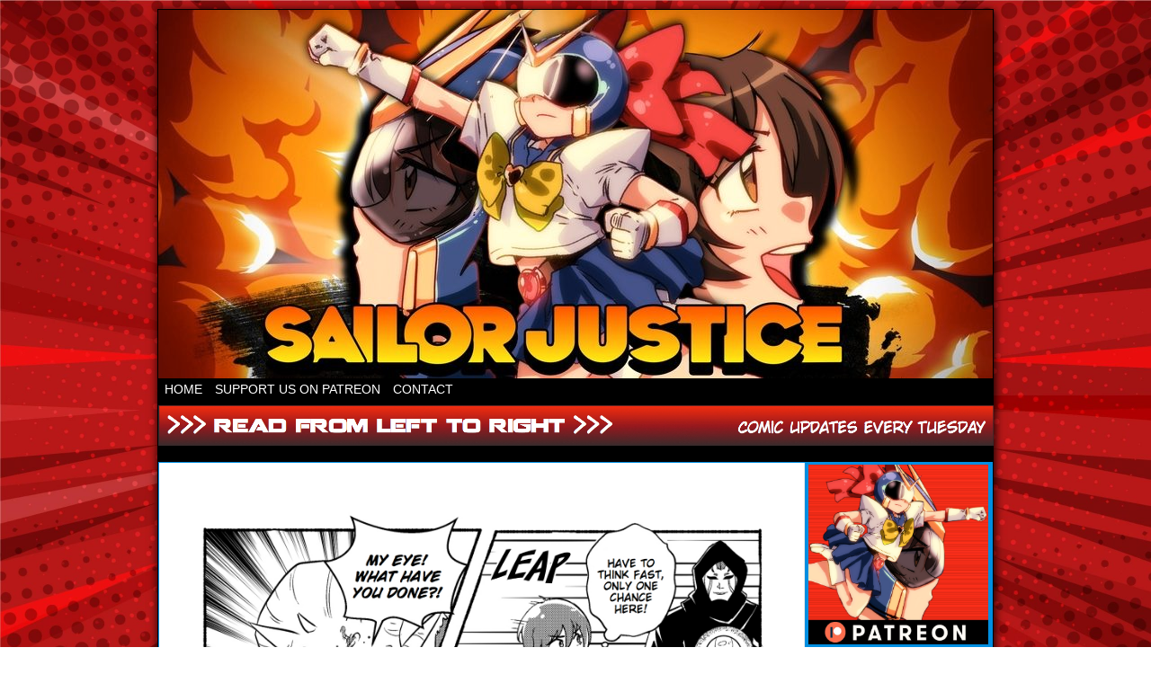

--- FILE ---
content_type: text/html; charset=UTF-8
request_url: https://sailorjustice.com/comic/sailor-justice-page-37/
body_size: 12415
content:
<!DOCTYPE html>
<html xmlns="http://www.w3.org/1999/xhtml" lang="en-US"> 
<head>
	<meta http-equiv="Content-Type" content="text/html; charset=UTF-8" />
	<link rel="stylesheet" href="https://sailorjustice.com/wp-content/themes/comicpress/style.css" type="text/css" media="screen" />
	<link rel="pingback" href="https://sailorjustice.com/xmlrpc.php" />
	<meta name="ComicPress" content="4.4" />
<title>Sailor Justice, Page 37 &#8211; Sailor Justice</title>
<meta name='robots' content='max-image-preview:large' />
<link rel="alternate" type="application/rss+xml" title="Sailor Justice &raquo; Feed" href="https://sailorjustice.com/feed/" />
<link rel="alternate" type="application/rss+xml" title="Sailor Justice &raquo; Comments Feed" href="https://sailorjustice.com/comments/feed/" />
<link rel="alternate" type="application/rss+xml" title="Sailor Justice &raquo; Sailor Justice, Page 37 Comments Feed" href="https://sailorjustice.com/comic/sailor-justice-page-37/feed/" />
<link rel="alternate" title="oEmbed (JSON)" type="application/json+oembed" href="https://sailorjustice.com/wp-json/oembed/1.0/embed?url=https%3A%2F%2Fsailorjustice.com%2Fcomic%2Fsailor-justice-page-37%2F" />
<link rel="alternate" title="oEmbed (XML)" type="text/xml+oembed" href="https://sailorjustice.com/wp-json/oembed/1.0/embed?url=https%3A%2F%2Fsailorjustice.com%2Fcomic%2Fsailor-justice-page-37%2F&#038;format=xml" />
		<!-- This site uses the Google Analytics by MonsterInsights plugin v8.12.1 - Using Analytics tracking - https://www.monsterinsights.com/ -->
							<script
				src="//www.googletagmanager.com/gtag/js?id=G-KCZP6TYCYL"  data-cfasync="false" data-wpfc-render="false" type="text/javascript" async></script>
			<script data-cfasync="false" data-wpfc-render="false" type="text/javascript">
				var mi_version = '8.12.1';
				var mi_track_user = true;
				var mi_no_track_reason = '';
				
								var disableStrs = [
										'ga-disable-G-KCZP6TYCYL',
														];

				/* Function to detect opted out users */
				function __gtagTrackerIsOptedOut() {
					for (var index = 0; index < disableStrs.length; index++) {
						if (document.cookie.indexOf(disableStrs[index] + '=true') > -1) {
							return true;
						}
					}

					return false;
				}

				/* Disable tracking if the opt-out cookie exists. */
				if (__gtagTrackerIsOptedOut()) {
					for (var index = 0; index < disableStrs.length; index++) {
						window[disableStrs[index]] = true;
					}
				}

				/* Opt-out function */
				function __gtagTrackerOptout() {
					for (var index = 0; index < disableStrs.length; index++) {
						document.cookie = disableStrs[index] + '=true; expires=Thu, 31 Dec 2099 23:59:59 UTC; path=/';
						window[disableStrs[index]] = true;
					}
				}

				if ('undefined' === typeof gaOptout) {
					function gaOptout() {
						__gtagTrackerOptout();
					}
				}
								window.dataLayer = window.dataLayer || [];

				window.MonsterInsightsDualTracker = {
					helpers: {},
					trackers: {},
				};
				if (mi_track_user) {
					function __gtagDataLayer() {
						dataLayer.push(arguments);
					}

					function __gtagTracker(type, name, parameters) {
						if (!parameters) {
							parameters = {};
						}

						if (parameters.send_to) {
							__gtagDataLayer.apply(null, arguments);
							return;
						}

						if (type === 'event') {
														parameters.send_to = monsterinsights_frontend.v4_id;
							var hookName = name;
							if (typeof parameters['event_category'] !== 'undefined') {
								hookName = parameters['event_category'] + ':' + name;
							}

							if (typeof MonsterInsightsDualTracker.trackers[hookName] !== 'undefined') {
								MonsterInsightsDualTracker.trackers[hookName](parameters);
							} else {
								__gtagDataLayer('event', name, parameters);
							}
							
													} else {
							__gtagDataLayer.apply(null, arguments);
						}
					}

					__gtagTracker('js', new Date());
					__gtagTracker('set', {
						'developer_id.dZGIzZG': true,
											});
										__gtagTracker('config', 'G-KCZP6TYCYL', {"forceSSL":"true","link_attribution":"true"} );
															window.gtag = __gtagTracker;										(function () {
						/* https://developers.google.com/analytics/devguides/collection/analyticsjs/ */
						/* ga and __gaTracker compatibility shim. */
						var noopfn = function () {
							return null;
						};
						var newtracker = function () {
							return new Tracker();
						};
						var Tracker = function () {
							return null;
						};
						var p = Tracker.prototype;
						p.get = noopfn;
						p.set = noopfn;
						p.send = function () {
							var args = Array.prototype.slice.call(arguments);
							args.unshift('send');
							__gaTracker.apply(null, args);
						};
						var __gaTracker = function () {
							var len = arguments.length;
							if (len === 0) {
								return;
							}
							var f = arguments[len - 1];
							if (typeof f !== 'object' || f === null || typeof f.hitCallback !== 'function') {
								if ('send' === arguments[0]) {
									var hitConverted, hitObject = false, action;
									if ('event' === arguments[1]) {
										if ('undefined' !== typeof arguments[3]) {
											hitObject = {
												'eventAction': arguments[3],
												'eventCategory': arguments[2],
												'eventLabel': arguments[4],
												'value': arguments[5] ? arguments[5] : 1,
											}
										}
									}
									if ('pageview' === arguments[1]) {
										if ('undefined' !== typeof arguments[2]) {
											hitObject = {
												'eventAction': 'page_view',
												'page_path': arguments[2],
											}
										}
									}
									if (typeof arguments[2] === 'object') {
										hitObject = arguments[2];
									}
									if (typeof arguments[5] === 'object') {
										Object.assign(hitObject, arguments[5]);
									}
									if ('undefined' !== typeof arguments[1].hitType) {
										hitObject = arguments[1];
										if ('pageview' === hitObject.hitType) {
											hitObject.eventAction = 'page_view';
										}
									}
									if (hitObject) {
										action = 'timing' === arguments[1].hitType ? 'timing_complete' : hitObject.eventAction;
										hitConverted = mapArgs(hitObject);
										__gtagTracker('event', action, hitConverted);
									}
								}
								return;
							}

							function mapArgs(args) {
								var arg, hit = {};
								var gaMap = {
									'eventCategory': 'event_category',
									'eventAction': 'event_action',
									'eventLabel': 'event_label',
									'eventValue': 'event_value',
									'nonInteraction': 'non_interaction',
									'timingCategory': 'event_category',
									'timingVar': 'name',
									'timingValue': 'value',
									'timingLabel': 'event_label',
									'page': 'page_path',
									'location': 'page_location',
									'title': 'page_title',
								};
								for (arg in args) {
																		if (!(!args.hasOwnProperty(arg) || !gaMap.hasOwnProperty(arg))) {
										hit[gaMap[arg]] = args[arg];
									} else {
										hit[arg] = args[arg];
									}
								}
								return hit;
							}

							try {
								f.hitCallback();
							} catch (ex) {
							}
						};
						__gaTracker.create = newtracker;
						__gaTracker.getByName = newtracker;
						__gaTracker.getAll = function () {
							return [];
						};
						__gaTracker.remove = noopfn;
						__gaTracker.loaded = true;
						window['__gaTracker'] = __gaTracker;
					})();
									} else {
										console.log("");
					(function () {
						function __gtagTracker() {
							return null;
						}

						window['__gtagTracker'] = __gtagTracker;
						window['gtag'] = __gtagTracker;
					})();
									}
			</script>
				<!-- / Google Analytics by MonsterInsights -->
		<style id='wp-img-auto-sizes-contain-inline-css' type='text/css'>
img:is([sizes=auto i],[sizes^="auto," i]){contain-intrinsic-size:3000px 1500px}
/*# sourceURL=wp-img-auto-sizes-contain-inline-css */
</style>
<style id='wp-emoji-styles-inline-css' type='text/css'>

	img.wp-smiley, img.emoji {
		display: inline !important;
		border: none !important;
		box-shadow: none !important;
		height: 1em !important;
		width: 1em !important;
		margin: 0 0.07em !important;
		vertical-align: -0.1em !important;
		background: none !important;
		padding: 0 !important;
	}
/*# sourceURL=wp-emoji-styles-inline-css */
</style>
<style id='wp-block-library-inline-css' type='text/css'>
:root{--wp-block-synced-color:#7a00df;--wp-block-synced-color--rgb:122,0,223;--wp-bound-block-color:var(--wp-block-synced-color);--wp-editor-canvas-background:#ddd;--wp-admin-theme-color:#007cba;--wp-admin-theme-color--rgb:0,124,186;--wp-admin-theme-color-darker-10:#006ba1;--wp-admin-theme-color-darker-10--rgb:0,107,160.5;--wp-admin-theme-color-darker-20:#005a87;--wp-admin-theme-color-darker-20--rgb:0,90,135;--wp-admin-border-width-focus:2px}@media (min-resolution:192dpi){:root{--wp-admin-border-width-focus:1.5px}}.wp-element-button{cursor:pointer}:root .has-very-light-gray-background-color{background-color:#eee}:root .has-very-dark-gray-background-color{background-color:#313131}:root .has-very-light-gray-color{color:#eee}:root .has-very-dark-gray-color{color:#313131}:root .has-vivid-green-cyan-to-vivid-cyan-blue-gradient-background{background:linear-gradient(135deg,#00d084,#0693e3)}:root .has-purple-crush-gradient-background{background:linear-gradient(135deg,#34e2e4,#4721fb 50%,#ab1dfe)}:root .has-hazy-dawn-gradient-background{background:linear-gradient(135deg,#faaca8,#dad0ec)}:root .has-subdued-olive-gradient-background{background:linear-gradient(135deg,#fafae1,#67a671)}:root .has-atomic-cream-gradient-background{background:linear-gradient(135deg,#fdd79a,#004a59)}:root .has-nightshade-gradient-background{background:linear-gradient(135deg,#330968,#31cdcf)}:root .has-midnight-gradient-background{background:linear-gradient(135deg,#020381,#2874fc)}:root{--wp--preset--font-size--normal:16px;--wp--preset--font-size--huge:42px}.has-regular-font-size{font-size:1em}.has-larger-font-size{font-size:2.625em}.has-normal-font-size{font-size:var(--wp--preset--font-size--normal)}.has-huge-font-size{font-size:var(--wp--preset--font-size--huge)}.has-text-align-center{text-align:center}.has-text-align-left{text-align:left}.has-text-align-right{text-align:right}.has-fit-text{white-space:nowrap!important}#end-resizable-editor-section{display:none}.aligncenter{clear:both}.items-justified-left{justify-content:flex-start}.items-justified-center{justify-content:center}.items-justified-right{justify-content:flex-end}.items-justified-space-between{justify-content:space-between}.screen-reader-text{border:0;clip-path:inset(50%);height:1px;margin:-1px;overflow:hidden;padding:0;position:absolute;width:1px;word-wrap:normal!important}.screen-reader-text:focus{background-color:#ddd;clip-path:none;color:#444;display:block;font-size:1em;height:auto;left:5px;line-height:normal;padding:15px 23px 14px;text-decoration:none;top:5px;width:auto;z-index:100000}html :where(.has-border-color){border-style:solid}html :where([style*=border-top-color]){border-top-style:solid}html :where([style*=border-right-color]){border-right-style:solid}html :where([style*=border-bottom-color]){border-bottom-style:solid}html :where([style*=border-left-color]){border-left-style:solid}html :where([style*=border-width]){border-style:solid}html :where([style*=border-top-width]){border-top-style:solid}html :where([style*=border-right-width]){border-right-style:solid}html :where([style*=border-bottom-width]){border-bottom-style:solid}html :where([style*=border-left-width]){border-left-style:solid}html :where(img[class*=wp-image-]){height:auto;max-width:100%}:where(figure){margin:0 0 1em}html :where(.is-position-sticky){--wp-admin--admin-bar--position-offset:var(--wp-admin--admin-bar--height,0px)}@media screen and (max-width:600px){html :where(.is-position-sticky){--wp-admin--admin-bar--position-offset:0px}}

/*# sourceURL=wp-block-library-inline-css */
</style><style id='global-styles-inline-css' type='text/css'>
:root{--wp--preset--aspect-ratio--square: 1;--wp--preset--aspect-ratio--4-3: 4/3;--wp--preset--aspect-ratio--3-4: 3/4;--wp--preset--aspect-ratio--3-2: 3/2;--wp--preset--aspect-ratio--2-3: 2/3;--wp--preset--aspect-ratio--16-9: 16/9;--wp--preset--aspect-ratio--9-16: 9/16;--wp--preset--color--black: #000000;--wp--preset--color--cyan-bluish-gray: #abb8c3;--wp--preset--color--white: #ffffff;--wp--preset--color--pale-pink: #f78da7;--wp--preset--color--vivid-red: #cf2e2e;--wp--preset--color--luminous-vivid-orange: #ff6900;--wp--preset--color--luminous-vivid-amber: #fcb900;--wp--preset--color--light-green-cyan: #7bdcb5;--wp--preset--color--vivid-green-cyan: #00d084;--wp--preset--color--pale-cyan-blue: #8ed1fc;--wp--preset--color--vivid-cyan-blue: #0693e3;--wp--preset--color--vivid-purple: #9b51e0;--wp--preset--gradient--vivid-cyan-blue-to-vivid-purple: linear-gradient(135deg,rgb(6,147,227) 0%,rgb(155,81,224) 100%);--wp--preset--gradient--light-green-cyan-to-vivid-green-cyan: linear-gradient(135deg,rgb(122,220,180) 0%,rgb(0,208,130) 100%);--wp--preset--gradient--luminous-vivid-amber-to-luminous-vivid-orange: linear-gradient(135deg,rgb(252,185,0) 0%,rgb(255,105,0) 100%);--wp--preset--gradient--luminous-vivid-orange-to-vivid-red: linear-gradient(135deg,rgb(255,105,0) 0%,rgb(207,46,46) 100%);--wp--preset--gradient--very-light-gray-to-cyan-bluish-gray: linear-gradient(135deg,rgb(238,238,238) 0%,rgb(169,184,195) 100%);--wp--preset--gradient--cool-to-warm-spectrum: linear-gradient(135deg,rgb(74,234,220) 0%,rgb(151,120,209) 20%,rgb(207,42,186) 40%,rgb(238,44,130) 60%,rgb(251,105,98) 80%,rgb(254,248,76) 100%);--wp--preset--gradient--blush-light-purple: linear-gradient(135deg,rgb(255,206,236) 0%,rgb(152,150,240) 100%);--wp--preset--gradient--blush-bordeaux: linear-gradient(135deg,rgb(254,205,165) 0%,rgb(254,45,45) 50%,rgb(107,0,62) 100%);--wp--preset--gradient--luminous-dusk: linear-gradient(135deg,rgb(255,203,112) 0%,rgb(199,81,192) 50%,rgb(65,88,208) 100%);--wp--preset--gradient--pale-ocean: linear-gradient(135deg,rgb(255,245,203) 0%,rgb(182,227,212) 50%,rgb(51,167,181) 100%);--wp--preset--gradient--electric-grass: linear-gradient(135deg,rgb(202,248,128) 0%,rgb(113,206,126) 100%);--wp--preset--gradient--midnight: linear-gradient(135deg,rgb(2,3,129) 0%,rgb(40,116,252) 100%);--wp--preset--font-size--small: 13px;--wp--preset--font-size--medium: 20px;--wp--preset--font-size--large: 36px;--wp--preset--font-size--x-large: 42px;--wp--preset--spacing--20: 0.44rem;--wp--preset--spacing--30: 0.67rem;--wp--preset--spacing--40: 1rem;--wp--preset--spacing--50: 1.5rem;--wp--preset--spacing--60: 2.25rem;--wp--preset--spacing--70: 3.38rem;--wp--preset--spacing--80: 5.06rem;--wp--preset--shadow--natural: 6px 6px 9px rgba(0, 0, 0, 0.2);--wp--preset--shadow--deep: 12px 12px 50px rgba(0, 0, 0, 0.4);--wp--preset--shadow--sharp: 6px 6px 0px rgba(0, 0, 0, 0.2);--wp--preset--shadow--outlined: 6px 6px 0px -3px rgb(255, 255, 255), 6px 6px rgb(0, 0, 0);--wp--preset--shadow--crisp: 6px 6px 0px rgb(0, 0, 0);}:where(.is-layout-flex){gap: 0.5em;}:where(.is-layout-grid){gap: 0.5em;}body .is-layout-flex{display: flex;}.is-layout-flex{flex-wrap: wrap;align-items: center;}.is-layout-flex > :is(*, div){margin: 0;}body .is-layout-grid{display: grid;}.is-layout-grid > :is(*, div){margin: 0;}:where(.wp-block-columns.is-layout-flex){gap: 2em;}:where(.wp-block-columns.is-layout-grid){gap: 2em;}:where(.wp-block-post-template.is-layout-flex){gap: 1.25em;}:where(.wp-block-post-template.is-layout-grid){gap: 1.25em;}.has-black-color{color: var(--wp--preset--color--black) !important;}.has-cyan-bluish-gray-color{color: var(--wp--preset--color--cyan-bluish-gray) !important;}.has-white-color{color: var(--wp--preset--color--white) !important;}.has-pale-pink-color{color: var(--wp--preset--color--pale-pink) !important;}.has-vivid-red-color{color: var(--wp--preset--color--vivid-red) !important;}.has-luminous-vivid-orange-color{color: var(--wp--preset--color--luminous-vivid-orange) !important;}.has-luminous-vivid-amber-color{color: var(--wp--preset--color--luminous-vivid-amber) !important;}.has-light-green-cyan-color{color: var(--wp--preset--color--light-green-cyan) !important;}.has-vivid-green-cyan-color{color: var(--wp--preset--color--vivid-green-cyan) !important;}.has-pale-cyan-blue-color{color: var(--wp--preset--color--pale-cyan-blue) !important;}.has-vivid-cyan-blue-color{color: var(--wp--preset--color--vivid-cyan-blue) !important;}.has-vivid-purple-color{color: var(--wp--preset--color--vivid-purple) !important;}.has-black-background-color{background-color: var(--wp--preset--color--black) !important;}.has-cyan-bluish-gray-background-color{background-color: var(--wp--preset--color--cyan-bluish-gray) !important;}.has-white-background-color{background-color: var(--wp--preset--color--white) !important;}.has-pale-pink-background-color{background-color: var(--wp--preset--color--pale-pink) !important;}.has-vivid-red-background-color{background-color: var(--wp--preset--color--vivid-red) !important;}.has-luminous-vivid-orange-background-color{background-color: var(--wp--preset--color--luminous-vivid-orange) !important;}.has-luminous-vivid-amber-background-color{background-color: var(--wp--preset--color--luminous-vivid-amber) !important;}.has-light-green-cyan-background-color{background-color: var(--wp--preset--color--light-green-cyan) !important;}.has-vivid-green-cyan-background-color{background-color: var(--wp--preset--color--vivid-green-cyan) !important;}.has-pale-cyan-blue-background-color{background-color: var(--wp--preset--color--pale-cyan-blue) !important;}.has-vivid-cyan-blue-background-color{background-color: var(--wp--preset--color--vivid-cyan-blue) !important;}.has-vivid-purple-background-color{background-color: var(--wp--preset--color--vivid-purple) !important;}.has-black-border-color{border-color: var(--wp--preset--color--black) !important;}.has-cyan-bluish-gray-border-color{border-color: var(--wp--preset--color--cyan-bluish-gray) !important;}.has-white-border-color{border-color: var(--wp--preset--color--white) !important;}.has-pale-pink-border-color{border-color: var(--wp--preset--color--pale-pink) !important;}.has-vivid-red-border-color{border-color: var(--wp--preset--color--vivid-red) !important;}.has-luminous-vivid-orange-border-color{border-color: var(--wp--preset--color--luminous-vivid-orange) !important;}.has-luminous-vivid-amber-border-color{border-color: var(--wp--preset--color--luminous-vivid-amber) !important;}.has-light-green-cyan-border-color{border-color: var(--wp--preset--color--light-green-cyan) !important;}.has-vivid-green-cyan-border-color{border-color: var(--wp--preset--color--vivid-green-cyan) !important;}.has-pale-cyan-blue-border-color{border-color: var(--wp--preset--color--pale-cyan-blue) !important;}.has-vivid-cyan-blue-border-color{border-color: var(--wp--preset--color--vivid-cyan-blue) !important;}.has-vivid-purple-border-color{border-color: var(--wp--preset--color--vivid-purple) !important;}.has-vivid-cyan-blue-to-vivid-purple-gradient-background{background: var(--wp--preset--gradient--vivid-cyan-blue-to-vivid-purple) !important;}.has-light-green-cyan-to-vivid-green-cyan-gradient-background{background: var(--wp--preset--gradient--light-green-cyan-to-vivid-green-cyan) !important;}.has-luminous-vivid-amber-to-luminous-vivid-orange-gradient-background{background: var(--wp--preset--gradient--luminous-vivid-amber-to-luminous-vivid-orange) !important;}.has-luminous-vivid-orange-to-vivid-red-gradient-background{background: var(--wp--preset--gradient--luminous-vivid-orange-to-vivid-red) !important;}.has-very-light-gray-to-cyan-bluish-gray-gradient-background{background: var(--wp--preset--gradient--very-light-gray-to-cyan-bluish-gray) !important;}.has-cool-to-warm-spectrum-gradient-background{background: var(--wp--preset--gradient--cool-to-warm-spectrum) !important;}.has-blush-light-purple-gradient-background{background: var(--wp--preset--gradient--blush-light-purple) !important;}.has-blush-bordeaux-gradient-background{background: var(--wp--preset--gradient--blush-bordeaux) !important;}.has-luminous-dusk-gradient-background{background: var(--wp--preset--gradient--luminous-dusk) !important;}.has-pale-ocean-gradient-background{background: var(--wp--preset--gradient--pale-ocean) !important;}.has-electric-grass-gradient-background{background: var(--wp--preset--gradient--electric-grass) !important;}.has-midnight-gradient-background{background: var(--wp--preset--gradient--midnight) !important;}.has-small-font-size{font-size: var(--wp--preset--font-size--small) !important;}.has-medium-font-size{font-size: var(--wp--preset--font-size--medium) !important;}.has-large-font-size{font-size: var(--wp--preset--font-size--large) !important;}.has-x-large-font-size{font-size: var(--wp--preset--font-size--x-large) !important;}
/*# sourceURL=global-styles-inline-css */
</style>

<style id='classic-theme-styles-inline-css' type='text/css'>
/*! This file is auto-generated */
.wp-block-button__link{color:#fff;background-color:#32373c;border-radius:9999px;box-shadow:none;text-decoration:none;padding:calc(.667em + 2px) calc(1.333em + 2px);font-size:1.125em}.wp-block-file__button{background:#32373c;color:#fff;text-decoration:none}
/*# sourceURL=/wp-includes/css/classic-themes.min.css */
</style>
<link rel='stylesheet' id='patreon-wordpress-css-css' href='https://sailorjustice.com/wp-content/plugins/patreon-connect/assets/css/app.css?ver=6.9' type='text/css' media='all' />
<link rel='stylesheet' id='comiceasel-style-css' href='https://sailorjustice.com/wp-content/plugins/comic-easel/css/comiceasel.css?ver=6.9' type='text/css' media='all' />
<script type="text/javascript" src="https://sailorjustice.com/wp-content/plugins/google-analytics-for-wordpress/assets/js/frontend-gtag.min.js?ver=8.12.1" id="monsterinsights-frontend-script-js"></script>
<script data-cfasync="false" data-wpfc-render="false" type="text/javascript" id='monsterinsights-frontend-script-js-extra'>/* <![CDATA[ */
var monsterinsights_frontend = {"js_events_tracking":"true","download_extensions":"doc,pdf,ppt,zip,xls,docx,pptx,xlsx","inbound_paths":"[{\"path\":\"\\\/go\\\/\",\"label\":\"affiliate\"},{\"path\":\"\\\/recommend\\\/\",\"label\":\"affiliate\"}]","home_url":"https:\/\/sailorjustice.com","hash_tracking":"false","ua":"","v4_id":"G-KCZP6TYCYL"};/* ]]> */
</script>
<script type="text/javascript" src="https://sailorjustice.com/wp-includes/js/jquery/jquery.min.js?ver=3.7.1" id="jquery-core-js"></script>
<script type="text/javascript" src="https://sailorjustice.com/wp-includes/js/jquery/jquery-migrate.min.js?ver=3.4.1" id="jquery-migrate-js"></script>
<script type="text/javascript" src="https://sailorjustice.com/wp-content/themes/comicpress/js/ddsmoothmenu.js?ver=6.9" id="ddsmoothmenu_js-js"></script>
<script type="text/javascript" src="https://sailorjustice.com/wp-content/themes/comicpress/js/menubar.js?ver=6.9" id="menubar_js-js"></script>
<link rel="https://api.w.org/" href="https://sailorjustice.com/wp-json/" /><link rel="EditURI" type="application/rsd+xml" title="RSD" href="https://sailorjustice.com/xmlrpc.php?rsd" />
<meta name="generator" content="WordPress 6.9" />
<link rel="canonical" href="https://sailorjustice.com/comic/sailor-justice-page-37/" />
<link rel='shortlink' href='https://sailorjustice.com/?p=290' />
<style>@font-face {
			font-family: 'Libre Franklin Extra Bold';
			src: url('https://sailorjustice.com/wp-content/plugins/patreon-connect/assets/fonts/librefranklin-extrabold-webfont.woff2') format('woff2'),
				 url('https://sailorjustice.com/wp-content/plugins/patreon-connect/assets/fonts/librefranklin-extrabold-webfont.woff') format('woff');
			font-weight: bold;
			}</style><meta name="Comic-Easel" content="1.15" />
<meta name="Referrer" content="" />
<meta property="og:image" content="https://sailorjustice.com/wp-content/uploads/2022/10/Page_37-1-727x1024.jpg" />
<!--Customizer CSS-->
<style type="text/css">
	#page { width: 928px; max-width: 928px; }
	#add-width { width: 6px; }
	#content-column { width: 718px; max-width: 100%; }
	#content { width: 510px; max-width: 100%; }
	#sidebar-right { width: 204px; }
	#sidebar-left { width: 204px; }
	#page { background-color: #000000!important; }
	#subcontent-wrapper { background-color: #008ee0!important; }
	.uentry, #comment-wrapper, #wp-paginav, .blognav, #pagenav { background-color: #f9f9f9!important; }
	.comment, #comment-wrapper #wp-paginav { background-color: #ffffff!important; }
	#footer { background-color: #ff0000!important; }
	.sidebar { color: #eded82!important; }
	.uentry, #comment-wrapper, #wp-paginav { color: #161616!important; }
	a:hover { color: #230712!important; }
	.sidebar .widget a { color: #000000!important; }
	.sidebar .widget a:hover { color: #ffffff!important; }
	.copyright-info a { color: #ffffff!important; }
	.copyright-info a:hover, .blognav a:hover, #paginav a:hover { color: #ffffff!important; }
	table#comic-nav-wrapper { background-color: #a3a3a3!important; }
	.comic-nav { color: #5e5e5e!important; }
	.comic-nav a:link, .comic-nav a:visited { color: #232323!important; }
	.comic-nav a:hover { color: #ffffff!important; }
</style>
<!--/Customizer CSS-->
      <style type="text/css">.recentcomments a{display:inline !important;padding:0 !important;margin:0 !important;}</style><style type="text/css">
	#header { width: 928px; height: 410px; background: url('https://sailorjustice.com/wp-content/uploads/2022/01/cropped-SJ-Banner.jpeg') top center no-repeat; overflow: hidden; }
	#header h1, #header .description { display: none; }
</style>
	<style type="text/css" id="custom-background-css">
body.custom-background { background-color: #ffffff; background-image: url("https://sailorjustice.com/wp-content/uploads/2022/01/4824751-scaled.jpg"); background-position: left top; background-size: cover; background-repeat: no-repeat; background-attachment: fixed; }
</style>
	<link rel="icon" href="https://sailorjustice.com/wp-content/uploads/2022/01/cropped-SJ-01-32x32.png" sizes="32x32" />
<link rel="icon" href="https://sailorjustice.com/wp-content/uploads/2022/01/cropped-SJ-01-192x192.png" sizes="192x192" />
<link rel="apple-touch-icon" href="https://sailorjustice.com/wp-content/uploads/2022/01/cropped-SJ-01-180x180.png" />
<meta name="msapplication-TileImage" content="https://sailorjustice.com/wp-content/uploads/2022/01/cropped-SJ-01-270x270.png" />
<style id="wpforms-css-vars-root">
				:root {
					--wpforms-field-border-radius: 3px;
--wpforms-field-border-style: solid;
--wpforms-field-border-size: 1px;
--wpforms-field-background-color: #ffffff;
--wpforms-field-border-color: rgba( 0, 0, 0, 0.25 );
--wpforms-field-border-color-spare: rgba( 0, 0, 0, 0.25 );
--wpforms-field-text-color: rgba( 0, 0, 0, 0.7 );
--wpforms-field-menu-color: #ffffff;
--wpforms-label-color: rgba( 0, 0, 0, 0.85 );
--wpforms-label-sublabel-color: rgba( 0, 0, 0, 0.55 );
--wpforms-label-error-color: #d63637;
--wpforms-button-border-radius: 3px;
--wpforms-button-border-style: none;
--wpforms-button-border-size: 1px;
--wpforms-button-background-color: #066aab;
--wpforms-button-border-color: #066aab;
--wpforms-button-text-color: #ffffff;
--wpforms-page-break-color: #066aab;
--wpforms-background-image: none;
--wpforms-background-position: center center;
--wpforms-background-repeat: no-repeat;
--wpforms-background-size: cover;
--wpforms-background-width: 100px;
--wpforms-background-height: 100px;
--wpforms-background-color: rgba( 0, 0, 0, 0 );
--wpforms-background-url: none;
--wpforms-container-padding: 0px;
--wpforms-container-border-style: none;
--wpforms-container-border-width: 1px;
--wpforms-container-border-color: #000000;
--wpforms-container-border-radius: 3px;
--wpforms-field-size-input-height: 43px;
--wpforms-field-size-input-spacing: 15px;
--wpforms-field-size-font-size: 16px;
--wpforms-field-size-line-height: 19px;
--wpforms-field-size-padding-h: 14px;
--wpforms-field-size-checkbox-size: 16px;
--wpforms-field-size-sublabel-spacing: 5px;
--wpforms-field-size-icon-size: 1;
--wpforms-label-size-font-size: 16px;
--wpforms-label-size-line-height: 19px;
--wpforms-label-size-sublabel-font-size: 14px;
--wpforms-label-size-sublabel-line-height: 17px;
--wpforms-button-size-font-size: 17px;
--wpforms-button-size-height: 41px;
--wpforms-button-size-padding-h: 15px;
--wpforms-button-size-margin-top: 10px;
--wpforms-container-shadow-size-box-shadow: none;

				}
			</style></head>

<body class="wp-singular comic-template-default single single-comic postid-290 custom-background wp-theme-comicpress user-guest chrome single-author-sailorjustice_wei4qq pm night midnight mon layout-3crgn scheme-boxed rounded-posts cnc story-ch-1-sailor-justice">
<div id="page-wrap">
	<div id="page">
		<header id="header">
			<div class="header-info">
				<h1><a href="https://sailorjustice.com">Sailor Justice</a></h1>
				<div class="description"></div>
			</div>
						<div class="clear"></div>
		</header>

		<div id="menubar-wrapper">
			<div class="menu-container">
								<div class="menu"><ul id="menu-header" class="menu"><li id="menu-item-49" class="menu-item menu-item-type-custom menu-item-object-custom menu-item-49"><a href="https://www.sailorjustice.com">HOME</a></li>
<li id="menu-item-90" class="menu-item menu-item-type-custom menu-item-object-custom menu-item-90"><a href="https://www.patreon.com/DangerZoneOne">Support Us On Patreon</a></li>
<li id="menu-item-91" class="menu-item menu-item-type-custom menu-item-object-custom menu-item-91"><a href="mailto:midnightpublishing@yahoo.com">Contact</a></li>
</ul></div>				<div class="menunav">
																			</div>
				<div class="clear"></div>
			</div>
			<div class="clear"></div>
		</div>
			<div id="sidebar-menubar" class="sidebar">
			<div id="text-3" class="widget widget_text">
<div class="widget-content">
			<div class="textwidget"><p><img decoding="async" src="https://sailorjustice.com/wp-content/uploads/2022/01/SJ-Header-R.jpg" width="929" height="45" /></p>
</div>
		</div>
<div class="clear"></div>
</div>
			<div class="clear"></div>
		</div>
	<div id="content-wrapper">
	
			
	<div id="subcontent-wrapper">
		<div id="content-column">
			<div id="comic-wrap" class="comic-id-290">
				<div id="comic-head">
									</div>
								<div class="comic-table">	
										<div id="comic">
						<a href="https://sailorjustice.com/comic/sailor-justice-page-38/" alt="Sailor Justice, Page 37" title="Sailor Justice, Page 37" ><img src="https://sailorjustice.com/wp-content/uploads/2022/10/Page_37-1.jpg" alt="Sailor Justice, Page 37" title="Sailor Justice, Page 37"   /></a>					</div>
									</div>				
								<div id="comic-foot">
						<table id="comic-nav-wrapper">
		<tr class="comic-nav-container">
			<td class="comic-nav"><a href="https://sailorjustice.com/comic/sailor-justice/" class="comic-nav-base comic-nav-first">&lsaquo;&lsaquo; First</a></td>
			<td class="comic-nav"><a href="https://sailorjustice.com/comic/sailor-justice-page-36/" class="comic-nav-base comic-nav-previous">&lsaquo; Prev</a></td>
			<td class="comic-nav"><a href="https://sailorjustice.com/comic/sailor-justice-page-37/#comments" class="comic-nav-comments" title="Sailor Justice, Page 37"><span class="comic-nav-comment-count">Comments(3)</span></a></td>
			<td class="comic-nav"><a href="https://sailorjustice.com?random&nocache=1" class="comic-nav-random" title="Random Comic">Random</a></td>
	<td class="comic-nav"><a href="https://sailorjustice.com/comic/sailor-justice-page-38/" class="comic-nav-base comic-nav-next">Next &rsaquo;</a></td>
	<td class="comic-nav"><a href="https://sailorjustice.com/comic/sailor-justice-page-60/" class="comic-nav-base comic-nav-last">Last &rsaquo;&rsaquo;</a></td>
		</tr>
 
	</table>
					</div>
				<div class="clear"></div>
			</div>
		<div id="sidebar-left">
    <div class="sidebar">
    
		<div id="recent-posts-3" class="widget widget_recent_entries">
<div class="widget-content">

		<h2 class="widget-title">Recent Posts</h2>

		<ul>
											<li>
					<a href="https://sailorjustice.com/2023/04/06/the-white-wraith-spanish-translation/">The White Wraith &#8211; Spanish Translation!</a>
									</li>
											<li>
					<a href="https://sailorjustice.com/2022/06/08/new-patreon-tier-for-advertising-space/">New Patreon Tier for Advertising Space!</a>
									</li>
											<li>
					<a href="https://sailorjustice.com/2022/04/05/gunriot-has-launched/">GunRiot has launched!</a>
									</li>
											<li>
					<a href="https://sailorjustice.com/2022/03/03/the-white-wraith-has-launched/">The White Wraith has launched!</a>
									</li>
											<li>
					<a href="https://sailorjustice.com/2022/03/01/sailor-justice-in-spanish/">Sailor Justice in Spanish!</a>
									</li>
					</ul>

		</div>
<div class="clear"></div>
</div>
<div id="recent-comments-3" class="widget widget_recent_comments">
<div class="widget-content">
<h2 class="widget-title">Recent Comments</h2>
<ul id="recentcomments"><li class="recentcomments"><span class="comment-author-link">ManWithJoeName</span> on <a href="https://sailorjustice.com/comic/sailor-justice-page-59/#comment-981">Sailor Justice, Page 59</a></li><li class="recentcomments"><span class="comment-author-link">Donathan J. Rogers</span> on <a href="https://sailorjustice.com/comic/sailor-justice-page-59/#comment-980">Sailor Justice, Page 59</a></li><li class="recentcomments"><span class="comment-author-link">Quieteyes</span> on <a href="https://sailorjustice.com/comic/sailor-justice-page-58/#comment-975">Sailor Justice, Page 58</a></li><li class="recentcomments"><span class="comment-author-link">TS7424</span> on <a href="https://sailorjustice.com/comic/sailor-justice-page-58/#comment-973">Sailor Justice, Page 58</a></li><li class="recentcomments"><span class="comment-author-link">Gryphon</span> on <a href="https://sailorjustice.com/comic/sailor-justice-page-58/#comment-972">Sailor Justice, Page 58</a></li></ul></div>
<div class="clear"></div>
</div>
<div id="archives-3" class="widget widget_archive">
<div class="widget-content">
<h2 class="widget-title">Archives</h2>

			<ul>
					<li><a href='https://sailorjustice.com/2023/04/'>April 2023</a></li>
	<li><a href='https://sailorjustice.com/2022/06/'>June 2022</a></li>
	<li><a href='https://sailorjustice.com/2022/04/'>April 2022</a></li>
	<li><a href='https://sailorjustice.com/2022/03/'>March 2022</a></li>
			</ul>

			</div>
<div class="clear"></div>
</div>
<div id="custom_html-7" class="widget_text widget widget_custom_html">
<div class="widget_text widget-content">
<div class="textwidget custom-html-widget"><center><a href="http://whitewraith.com/"><img src="https://sailorjustice.com/wp-content/uploads/2022/03/160x600-White-Wraith.jpeg
" width="160" height="600/" />
</a></center></div></div>
<div class="clear"></div>
</div>
    </div>
</div>
			<div id="content" class="narrowcolumn">		
				<article id="post-290" class="post-290 comic type-comic status-publish has-post-thumbnail hentry chapters-ch-1-sailor-justice uentry postonpage-1 odd post-author-sailorjustice_wei4qq">
	<div class="post-content">
				<div class="post-info">
			<h2 class="post-title">Sailor Justice, Page 37</h2>
			<div class="post-text">
				<span class="post-author">by <a href="https://sailorjustice.com/author/sailorjustice_wei4qq/" rel="author">Midnight</a></span>
<span class="posted-on">on&nbsp;</span><span class="post-date">October 11, 2022</span>
<span class="posted-at">at&nbsp;</span><span class="post-time">7:53 pm</span>
<div class="comic-post-info"><div class="comic-chapter">Chapter: <a href="https://sailorjustice.com/chapter/ch-1-sailor-justice/" rel="tag">Ch 1: Sailor Justice</a></div></div>			</div>
			<div class="clear"></div>
		</div>
		<div class="clear"></div>
		<div class="entry">
			<p><strong>Sailor Justice. Story by Midnight. Art by Mimpi.</strong></p>
<p><a href="https://www.patreon.com/DangerZoneOne"><img fetchpriority="high" decoding="async" class="alignnone wp-image-121 size-large" src="https://sailorjustice.com/wp-content/uploads/2022/01/Patreon-Banner-V2-1024x485.jpg" sizes="(max-width: 500px) 100vw, 500px" srcset="https://sailorjustice.com/wp-content/uploads/2022/01/Patreon-Banner-V2-1024x485.jpg 1024w, https://sailorjustice.com/wp-content/uploads/2022/01/Patreon-Banner-V2-300x142.jpg 300w, https://sailorjustice.com/wp-content/uploads/2022/01/Patreon-Banner-V2-768x363.jpg 768w, https://sailorjustice.com/wp-content/uploads/2022/01/Patreon-Banner-V2-1536x727.jpg 1536w, https://sailorjustice.com/wp-content/uploads/2022/01/Patreon-Banner-V2-2048x969.jpg 2048w" alt="" width="500" height="237" /></a></p>
<p><a href="http://dangerzoneone.com/"><img decoding="async" class="alignnone wp-image-103 size-large" src="https://sailorjustice.com/wp-content/uploads/2022/01/DZO-Banner-1024x481.jpg" sizes="(max-width: 500px) 100vw, 500px" srcset="https://sailorjustice.com/wp-content/uploads/2022/01/DZO-Banner-1024x481.jpg 1024w, https://sailorjustice.com/wp-content/uploads/2022/01/DZO-Banner-300x141.jpg 300w, https://sailorjustice.com/wp-content/uploads/2022/01/DZO-Banner-768x361.jpg 768w, https://sailorjustice.com/wp-content/uploads/2022/01/DZO-Banner-1536x722.jpg 1536w, https://sailorjustice.com/wp-content/uploads/2022/01/DZO-Banner-2048x962.jpg 2048w" alt="" width="500" height="235" /></a></p>
			<div class="clear"></div>
		</div>
		<div class="post-extras">
			<div class="post-tags"></div>
			<div class="clear"></div>
		</div>
			</div>
</article>
<div id="comment-wrapper">
	<div class="commentsrsslink"><a href="https://sailorjustice.com/comic/sailor-justice-page-37/feed/">Comments RSS</a></div>
	<h4 id="comments">Discussion (3) &not;</h4>
		<ol class="commentlist">
			<li id="comment-758" class="comment even thread-even depth-1">
	
		<div class="comment-avatar"><img title="Donathan J. Rogers" alt='' src='https://secure.gravatar.com/avatar/0916bfd53b3876f1a89eed5da1e5cee7247ebcbff3f0d4c2e3145c27fa64074d?s=64&#038;d=mm&#038;r=g' srcset='https://secure.gravatar.com/avatar/0916bfd53b3876f1a89eed5da1e5cee7247ebcbff3f0d4c2e3145c27fa64074d?s=128&#038;d=mm&#038;r=g 2x' class='avatar avatar-64 photo instant nocorner itxtalt' height='64' width='64' decoding='async'/></div>		
		<div class="comment-content">
		
			<div class="comment-author vcard">
				<cite>Donathan J. Rogers</cite>			</div>
			
			<div class="comment-meta-data">
						
				<span class="comment-time" title="Tuesday, October 11th 2022, 10:25pm">
					October 11, 2022, 10:25 pm				</span>
				
				<span class="comment-permalink">
					<span class="separator">|</span> <a href="#comment-758" title="Permalink to comment">#</a>
				</span>
				
				<span class="comment-reply-link"><span class="separator">|</span> <a rel="nofollow" class="comment-reply-link" href="https://sailorjustice.com/comic/sailor-justice-page-37/?replytocom=758#respond" data-commentid="758" data-postid="290" data-belowelement="comment-758" data-respondelement="respond" data-replyto="Reply to Donathan J. Rogers" aria-label="Reply to Donathan J. Rogers">Reply</a></span>					
				 
				
							
			</div>

							<div class="comment-text">
					<p>NOW THAT’S THE WAY TO DO IT, GIRL!!!!!!!!!!!!!!!!! GOOD JOB!!!!!!!!!!!!!!!!!!!!!!!!!!!!</p>
				</div>
									
		</div>
		
		<div class="clear"></div>
		
</li>	<li id="comment-759" class="comment odd alt thread-odd thread-alt depth-1">
	
		<div class="comment-avatar"><img title="Tuten" alt='' src='https://secure.gravatar.com/avatar/b6ca76b744e8768a463814b98190d97f88f433b0aee30a956c2836da73f1513e?s=64&#038;d=mm&#038;r=g' srcset='https://secure.gravatar.com/avatar/b6ca76b744e8768a463814b98190d97f88f433b0aee30a956c2836da73f1513e?s=128&#038;d=mm&#038;r=g 2x' class='avatar avatar-64 photo instant nocorner itxtalt' height='64' width='64' loading='lazy' decoding='async'/></div>		
		<div class="comment-content">
		
			<div class="comment-author vcard">
				<cite>Tuten</cite>			</div>
			
			<div class="comment-meta-data">
						
				<span class="comment-time" title="Wednesday, October 12th 2022, 2:55am">
					October 12, 2022, 2:55 am				</span>
				
				<span class="comment-permalink">
					<span class="separator">|</span> <a href="#comment-759" title="Permalink to comment">#</a>
				</span>
				
				<span class="comment-reply-link"><span class="separator">|</span> <a rel="nofollow" class="comment-reply-link" href="https://sailorjustice.com/comic/sailor-justice-page-37/?replytocom=759#respond" data-commentid="759" data-postid="290" data-belowelement="comment-759" data-respondelement="respond" data-replyto="Reply to Tuten" aria-label="Reply to Tuten">Reply</a></span>					
				 
				
							
			</div>

							<div class="comment-text">
					<p>Some quick thinking there!</p>
				</div>
									
		</div>
		
		<div class="clear"></div>
		
</li>	<li id="comment-761" class="comment even thread-even depth-1">
	
		<div class="comment-avatar"><img title="Mark G." alt='' src='https://secure.gravatar.com/avatar/1fb74c61c01b1c019ea33ffb533067e9ff8eab7194f93adc0a82aed7aca22e5f?s=64&#038;d=mm&#038;r=g' srcset='https://secure.gravatar.com/avatar/1fb74c61c01b1c019ea33ffb533067e9ff8eab7194f93adc0a82aed7aca22e5f?s=128&#038;d=mm&#038;r=g 2x' class='avatar avatar-64 photo instant nocorner itxtalt' height='64' width='64' loading='lazy' decoding='async'/></div>		
		<div class="comment-content">
		
			<div class="comment-author vcard">
				<cite>Mark G.</cite>			</div>
			
			<div class="comment-meta-data">
						
				<span class="comment-time" title="Wednesday, October 12th 2022, 4:47pm">
					October 12, 2022, 4:47 pm				</span>
				
				<span class="comment-permalink">
					<span class="separator">|</span> <a href="#comment-761" title="Permalink to comment">#</a>
				</span>
				
				<span class="comment-reply-link"><span class="separator">|</span> <a rel="nofollow" class="comment-reply-link" href="https://sailorjustice.com/comic/sailor-justice-page-37/?replytocom=761#respond" data-commentid="761" data-postid="290" data-belowelement="comment-761" data-respondelement="respond" data-replyto="Reply to Mark G." aria-label="Reply to Mark G.">Reply</a></span>					
				 
				
							
			</div>

							<div class="comment-text">
					<p>LOL!</p>
<p>You have to cheer for a Sailor Soldier who&#8217;s unconventional.</p>
				</div>
									
		</div>
		
		<div class="clear"></div>
		
</li>		</ol>
	<div class="comment-wrapper-respond">
		<div id="respond" class="comment-respond">
		<h3 id="reply-title" class="comment-reply-title">Comment &not; <small><a rel="nofollow" id="cancel-comment-reply-link" href="/comic/sailor-justice-page-37/#respond" style="display:none;">Cancel reply</a></small></h3><form action="https://sailorjustice.com/wp-comments-post.php" method="post" id="commentform" class="comment-form"><p class="comment-notes"><span id="email-notes">Your email address will not be published.</span> <span class="required-field-message">Required fields are marked <span class="required">*</span></span></p><p class="comment-form-comment"><textarea id="comment" name="comment" class="comment-textarea"></textarea></p><p class="comment-form-author"><input id="author" name="author" type="text" value="" size="30" /> <label for="author"><small>*NAME</small></label></p>
<p class="comment-form-email"><input id="email" name="email" type="text" value="" size="30" /> <label for="email">*EMAIL<small> &mdash; <a href="https://gravatar.com">Get a Gravatar</a></small></label></p>
<p class="comment-form-url"><input id="url" name="url" type="text" value="" size="30" /> <label for="url">Website URL</label></p>
<p class="comment-form-cookies-consent"><input id="wp-comment-cookies-consent" name="wp-comment-cookies-consent" type="checkbox" value="yes" /> <label for="wp-comment-cookies-consent">Save my name, email, and website in this browser for the next time I comment.</label></p>
<p class="form-submit"><input name="submit" type="submit" id="submit" class="submit" value="Post Comment" /> <input type='hidden' name='comment_post_ID' value='290' id='comment_post_ID' />
<input type='hidden' name='comment_parent' id='comment_parent' value='0' />
</p><p style="display: none;"><input type="hidden" id="akismet_comment_nonce" name="akismet_comment_nonce" value="76618e4046" /></p><p style="display: none !important;"><label>&#916;<textarea name="ak_hp_textarea" cols="45" rows="8" maxlength="100"></textarea></label><input type="hidden" id="ak_js_1" name="ak_js" value="5"/><script>document.getElementById( "ak_js_1" ).setAttribute( "value", ( new Date() ).getTime() );</script></p></form>	</div><!-- #respond -->
		</div>
</div>
								</div>
		</div>
<div id="sidebar-right">
    <div class="sidebar">
        <div id="custom_html-4" class="widget_text widget widget_custom_html">
<div class="widget_text widget-content">
<div class="textwidget custom-html-widget"><center><a href="https://www.patreon.com/DangerZoneOne?ty=h"><img src="https://sailorjustice.com/wp-content/uploads/2022/01/Patreon-Banner-1.jpg" width=200 height=200 />
</a></center></div></div>
<div class="clear"></div>
</div>
<div id="custom_html-6" class="widget_text widget widget_custom_html">
<div class="widget_text widget-content">
<div class="textwidget custom-html-widget"><center><a href="http://gunriot.com/"><img src="https://sailorjustice.com/wp-content/uploads/2022/04/160x600-GunRiot.jpeg
" width="160" height="600/" />
</a></center></div></div>
<div class="clear"></div>
</div>
<div id="custom_html-5" class="widget_text widget widget_custom_html">
<div class="widget_text widget-content">
<div class="textwidget custom-html-widget"><center><a href="https://www.dangerzoneone.com"><img src="https://sailorjustice.com/wp-content/uploads/2021/11/rsz_reena_og.jpg" width="160" height="600/" />
</a></center></div></div>
<div class="clear"></div>
</div>
    </div>
</div>		<div class="clear"></div>
	</div>
</div>
		<footer id="footer">
				<div id="footer-sidebar-wrapper">
				</div>
		<div class="clear"></div>
		<div id="footer-menubar-wrapper">
						<div class="clear"></div>
		</div>
		<p class="copyright-info">
&copy;2021-2023 <a href="https://sailorjustice.com">Sailor Justice</a> <span class="footer-pipe">|</span> Powered by <a href="http://wordpress.org/">WordPress</a> with <a href="http://frumph.net">ComicPress</a>
<span class="footer-subscribe"><span class="footer-pipe">|</span> Subscribe: <a href="https://sailorjustice.com/feed/">RSS</a>
</span>
<span class="footer-uptotop"><span class="footer-pipe">|</span> <a href="" onclick="scrollup(); return false;">Back to Top &uarr;</a></span>
</p>
			</footer>	
		</div> <!-- // #page -->
</div> <!-- / #page-wrap -->
<script type="speculationrules">
{"prefetch":[{"source":"document","where":{"and":[{"href_matches":"/*"},{"not":{"href_matches":["/wp-*.php","/wp-admin/*","/wp-content/uploads/*","/wp-content/*","/wp-content/plugins/*","/wp-content/themes/comicpress/*","/*\\?(.+)"]}},{"not":{"selector_matches":"a[rel~=\"nofollow\"]"}},{"not":{"selector_matches":".no-prefetch, .no-prefetch a"}}]},"eagerness":"conservative"}]}
</script>
<script type="text/javascript" src="https://sailorjustice.com/wp-content/plugins/comic-easel/js/keynav.js" id="ceo_keynav-js"></script>
<script type="text/javascript" src="https://sailorjustice.com/wp-content/plugins/patreon-connect/assets/js/app.js?ver=6.9" id="patreon-wordpress-js-js"></script>
<script type="text/javascript" src="https://sailorjustice.com/wp-includes/js/comment-reply.min.js?ver=6.9" id="comment-reply-js" async="async" data-wp-strategy="async" fetchpriority="low"></script>
<script type="text/javascript" src="https://sailorjustice.com/wp-content/themes/comicpress/js/scroll.js" id="comicpress_scroll-js"></script>
<script type="text/javascript" src="https://sailorjustice.com/wp-content/themes/comicpress/js/cvi_text_lib.js" id="themetricks_historic1-js"></script>
<script type="text/javascript" src="https://sailorjustice.com/wp-content/themes/comicpress/js/instant.js" id="themetricks_historic2-js"></script>
<script defer type="text/javascript" src="https://sailorjustice.com/wp-content/plugins/akismet/_inc/akismet-frontend.js?ver=1678274688" id="akismet-frontend-js"></script>
<script id="wp-emoji-settings" type="application/json">
{"baseUrl":"https://s.w.org/images/core/emoji/17.0.2/72x72/","ext":".png","svgUrl":"https://s.w.org/images/core/emoji/17.0.2/svg/","svgExt":".svg","source":{"concatemoji":"https://sailorjustice.com/wp-includes/js/wp-emoji-release.min.js?ver=6.9"}}
</script>
<script type="module">
/* <![CDATA[ */
/*! This file is auto-generated */
const a=JSON.parse(document.getElementById("wp-emoji-settings").textContent),o=(window._wpemojiSettings=a,"wpEmojiSettingsSupports"),s=["flag","emoji"];function i(e){try{var t={supportTests:e,timestamp:(new Date).valueOf()};sessionStorage.setItem(o,JSON.stringify(t))}catch(e){}}function c(e,t,n){e.clearRect(0,0,e.canvas.width,e.canvas.height),e.fillText(t,0,0);t=new Uint32Array(e.getImageData(0,0,e.canvas.width,e.canvas.height).data);e.clearRect(0,0,e.canvas.width,e.canvas.height),e.fillText(n,0,0);const a=new Uint32Array(e.getImageData(0,0,e.canvas.width,e.canvas.height).data);return t.every((e,t)=>e===a[t])}function p(e,t){e.clearRect(0,0,e.canvas.width,e.canvas.height),e.fillText(t,0,0);var n=e.getImageData(16,16,1,1);for(let e=0;e<n.data.length;e++)if(0!==n.data[e])return!1;return!0}function u(e,t,n,a){switch(t){case"flag":return n(e,"\ud83c\udff3\ufe0f\u200d\u26a7\ufe0f","\ud83c\udff3\ufe0f\u200b\u26a7\ufe0f")?!1:!n(e,"\ud83c\udde8\ud83c\uddf6","\ud83c\udde8\u200b\ud83c\uddf6")&&!n(e,"\ud83c\udff4\udb40\udc67\udb40\udc62\udb40\udc65\udb40\udc6e\udb40\udc67\udb40\udc7f","\ud83c\udff4\u200b\udb40\udc67\u200b\udb40\udc62\u200b\udb40\udc65\u200b\udb40\udc6e\u200b\udb40\udc67\u200b\udb40\udc7f");case"emoji":return!a(e,"\ud83e\u1fac8")}return!1}function f(e,t,n,a){let r;const o=(r="undefined"!=typeof WorkerGlobalScope&&self instanceof WorkerGlobalScope?new OffscreenCanvas(300,150):document.createElement("canvas")).getContext("2d",{willReadFrequently:!0}),s=(o.textBaseline="top",o.font="600 32px Arial",{});return e.forEach(e=>{s[e]=t(o,e,n,a)}),s}function r(e){var t=document.createElement("script");t.src=e,t.defer=!0,document.head.appendChild(t)}a.supports={everything:!0,everythingExceptFlag:!0},new Promise(t=>{let n=function(){try{var e=JSON.parse(sessionStorage.getItem(o));if("object"==typeof e&&"number"==typeof e.timestamp&&(new Date).valueOf()<e.timestamp+604800&&"object"==typeof e.supportTests)return e.supportTests}catch(e){}return null}();if(!n){if("undefined"!=typeof Worker&&"undefined"!=typeof OffscreenCanvas&&"undefined"!=typeof URL&&URL.createObjectURL&&"undefined"!=typeof Blob)try{var e="postMessage("+f.toString()+"("+[JSON.stringify(s),u.toString(),c.toString(),p.toString()].join(",")+"));",a=new Blob([e],{type:"text/javascript"});const r=new Worker(URL.createObjectURL(a),{name:"wpTestEmojiSupports"});return void(r.onmessage=e=>{i(n=e.data),r.terminate(),t(n)})}catch(e){}i(n=f(s,u,c,p))}t(n)}).then(e=>{for(const n in e)a.supports[n]=e[n],a.supports.everything=a.supports.everything&&a.supports[n],"flag"!==n&&(a.supports.everythingExceptFlag=a.supports.everythingExceptFlag&&a.supports[n]);var t;a.supports.everythingExceptFlag=a.supports.everythingExceptFlag&&!a.supports.flag,a.supports.everything||((t=a.source||{}).concatemoji?r(t.concatemoji):t.wpemoji&&t.twemoji&&(r(t.twemoji),r(t.wpemoji)))});
//# sourceURL=https://sailorjustice.com/wp-includes/js/wp-emoji-loader.min.js
/* ]]> */
</script>
</body>
</html>